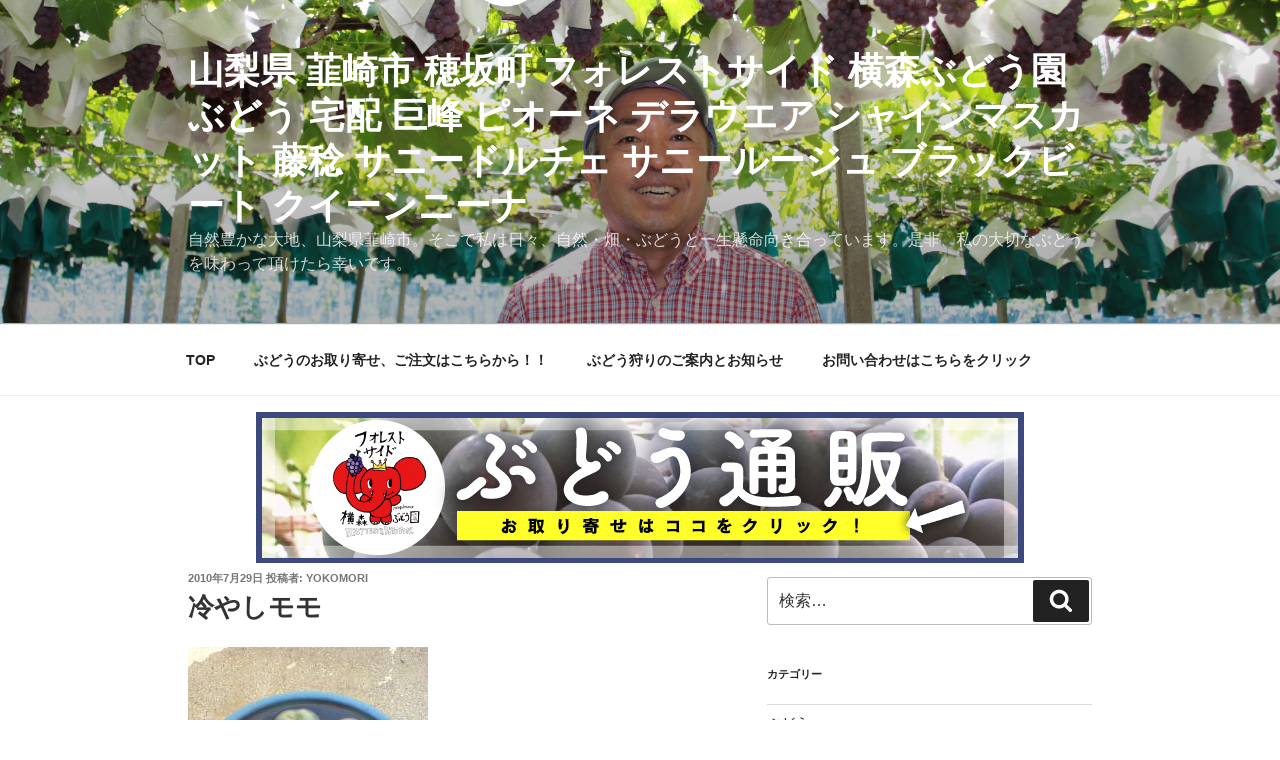

--- FILE ---
content_type: text/css
request_url: http://forest-side.net/wp-content/themes/child/style.css?ver=20201208
body_size: 271
content:
/*
Theme Name:child
Theme URI:
Template:twentyseventeen
Author:leadstyle
Author URI:
Version: 2.5
*/

.page-header h2{
  display: none;
}

@media screen and (min-width: 48em){
.site-content {
    padding: 1em 0 0;
}
}

.shop-bnr{
  margin: 0 auto;
  max-width: 1000px;
      padding-left: 3em;
      padding-right: 3em;
      text-align: center;
}

.shop-bnr a img{
  max-width:768px;
  width: 100%;
}
